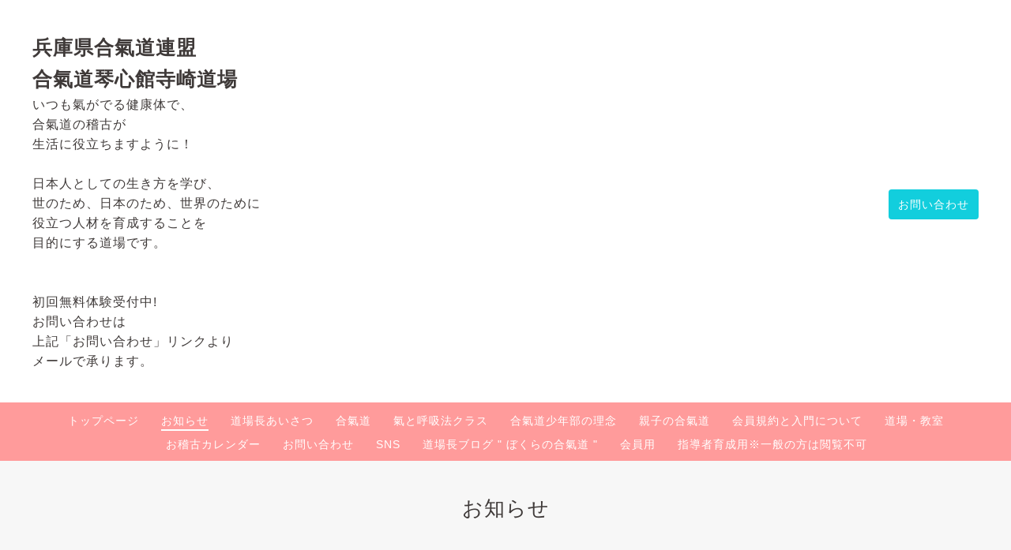

--- FILE ---
content_type: text/html; charset=utf-8
request_url: https://aikido-kinshinkan-terasakidojo.net/info/2447504
body_size: 6272
content:
<!DOCTYPE html>
<html lang="ja">

<head>
  <meta charset="utf-8">
  <!-- Clinic2: ver.202309150000 -->

  <title>金曜日　学園都市カルチャーセンター　合氣道　2/8　2019 - 兵庫県合氣道連盟
合氣道琴心館寺崎道場</title>

  <meta name="viewport" content="width=device-width,initial-scale=1.0,minimum-scale=1.0">
  <meta name="description" content="学園都市カルチャーセンター　合氣道19:00~20:20片手取り入身呼吸投げ胸突き一教横面打ち切り返し">
  <meta name="keywords" content="氣,気,道場,合氣道道場,合気道道場,合氣道,合気道,子ども,親子,神戸市,礼儀作法,習い事,兵庫,上沢,新開地,長田,須磨,名谷,呼吸法,リラックス,教室,カルチャー,護身,癒し,鍛練,健康">

  <meta property="og:title" content="金曜日　学園都市カルチャーセンター　合氣道　2/8　2019">
  <meta property="og:image" content="">
  <meta property="og:site_name" content="兵庫県合氣道連盟
合氣道琴心館寺崎道場">

  
  <link rel="alternate" href="/feed.rss" type="application/rss+xml" title="兵庫県合氣道連盟
合氣道琴心館寺崎道場 / RSS">
  <link rel="stylesheet" href="/js/theme_clinic2/swiper/swiper.min.css">
  <link rel="stylesheet" href="/js/theme_clinic2/colorbox/colorbox.css">
  <link rel="stylesheet" href="/style.css?860665-1696368506">
  <link href="https://fonts.googleapis.com/css?family=Montserrat" rel="stylesheet">
  <script src="/assets/jquery/jquery-3.5.1.min.js"></script>
</head>

<body id="info">
  <!-- スマホ用ドロワーメニュー -->
  <input id="l-drawer-state" type="checkbox" class="c-overlay-checkbox l-drawer-state">
  <label for="l-drawer-state" aria-label="メニューを閉じる" class="c-overlay"></label>

  <nav class="l-drawer" role="navigation">
    <label for="l-drawer-state" class="l-drawer__close">
      <svg class="l-drawer__icon" role="img" aria-hidden="true">
        <use xlink:href="#cross"></use>
      </svg>
      メニューを閉じる
    </label>
    <div class="js-drawer">
    </div>
  </nav>
  <!-- スマホ用ドロワーメニュー -->

  <header class="l-header">
    <div class="l-header__inner">
      <label for="l-drawer-state" class="l-header-button">
        <svg role="img" aria-hidden="true" class="c-icon l-header-button__icon">
          <use xlink:href="#navicon"></use>
        </svg>
        menu
      </label>
      <div class="l-header__brand">
        <h1 class="p-brand">
          <a href="https://aikido-kinshinkan-terasakidojo.net" class="shop_sitename">兵庫県合氣道連盟<br />
合氣道琴心館寺崎道場</a>
        </h1>

        <div class="site_description">
          いつも氣がでる健康体で、<br />
合氣道の稽古が<br />
生活に役立ちますように！<br />
<br />
日本人としての生き方を学び、<br />
世のため、日本のため、世界のために<br />
役立つ人材を育成することを<br />
目的にする道場です。<br />
<br />
<br />
初回無料体験受付中!<br />
お問い合わせは<br />
上記「お問い合わせ」リンクより<br />
メールで承ります。
        </div>
      </div>
      <div class="l-header__state">
        <div class="l-header__tel shop_tel">
          <a href="tel:"></a>
        </div>
        <div class="l-header__contact-btn js-header__contact-btn" style="display: none;">
          <a href="https://aikido-kinshinkan-terasakidojo.net/contact" class="c-button">お問い合わせ</a>
        </div>
      </div>
    </div>
  </header>

  <nav class="js-global-nav p-global-nav">
    <ul class="p-global-nav__inner">
      
      <li class="navi_top">
        <a href="/" >トップページ</a>
      </li>
      
      <li class="navi_info active">
        <a href="/info" >お知らせ</a>
      </li>
      
      <li class="navi_free free_99071">
        <a href="/free/profile" >道場長あいさつ</a>
      </li>
      
      <li class="navi_free free_100792">
        <a href="/free/aikido" >合氣道</a>
      </li>
      
      <li class="navi_free free_100649">
        <a href="/free/kinotanren" >氣と呼吸法クラス</a>
      </li>
      
      <li class="navi_free free_101813">
        <a href="/free/childclass" >合氣道少年部の理念</a>
      </li>
      
      <li class="navi_free free_102649">
        <a href="/free/oyakonoaikido" >親子の合氣道</a>
      </li>
      
      <li class="navi_free free_99079">
        <a href="/free/nyuumon" >会員規約と入門について</a>
      </li>
      
      <li class="navi_menu">
        <a href="/menu" >道場・教室</a>
      </li>
      
      <li class="navi_calendar">
        <a href="/calendar" >お稽古カレンダー</a>
      </li>
      
      <li class="navi_contact">
        <a href="/contact" >お問い合わせ</a>
      </li>
      
      <li class="navi_free free_191905">
        <a href="/free/link" >SNS</a>
      </li>
      
      <li class="navi_diary">
        <a href="/diary" >道場長ブログ  " ぼくらの合氣道 "</a>
      </li>
      
      <li class="navi_free free_100316">
        <a href="/free/memberstop" >会員用</a>
      </li>
      
      <li class="navi_free free_207712">
        <a href="/free/special" >指導者育成用※一般の方は閲覧不可</a>
      </li>
      
    </ul>
  </nav>

  <div class="today_area c-today js-today">
    <div class="c-today__block">
      <dl class="c-today__inner c-container">
        <dt class="c-today-date">
          2025.11.14 Friday
        </dt>
        <dd class="c-today__list js-today-schedule">
          
          <a href="/calendar/6515387">
            15:30
            本日のお稽古　名谷南会館　15:30~呼吸法教室
            <span class="c-today__title-sub">(click)</span>
          </a>
          
        </dd>
      </dl>
    </div>
  </div>

  <header class="p-top-brand">
    <h1 class="p-brand">
      <a href="https://aikido-kinshinkan-terasakidojo.net" class="shop_sitename">兵庫県合氣道連盟<br />
合氣道琴心館寺崎道場</a>
    </h1>
    <div class="p-brand__description site_description">
      いつも氣がでる健康体で、<br />
合氣道の稽古が<br />
生活に役立ちますように！<br />
<br />
日本人としての生き方を学び、<br />
世のため、日本のため、世界のために<br />
役立つ人材を育成することを<br />
目的にする道場です。<br />
<br />
<br />
初回無料体験受付中!<br />
お問い合わせは<br />
上記「お問い合わせ」リンクより<br />
メールで承ります。
    </div>
  </header>

  

  
  <h2 class="c-title">
    お知らせ
  </h2>
  <div class="c-container">
    <main role="main" class="l-main">
      
      <div class="c-chapter">
        <header class="c-chapter__header">
          <p class="c-chapter__header-state">
            <svg role="img" aria-hidden="true" class="c-icon">
              <use xlink:href="#bullhorn"></use>
            </svg>
            <span class="c-chapter__header-date">2019/02/09 10:45</span>
          </p>
          <h3 class="c-chapter__heading">
            <a href="/info/2447504">金曜日　学園都市カルチャーセンター　合氣道　2/8　2019</a>
          </h3>
        </header>
        <div class="c-chapter__image">
          
        </div>
        <div class="c-chapter__content wysiwyg">
          <p><strong>学園都市カルチャーセンター　合氣道</strong></p>
<p><strong>19:00~20:20</strong></p>
<p>&nbsp;</p>
<p>片手取り入身呼吸投げ</p>
<p>胸突き一教</p>
<p>横面打ち切り返し</p>
        </div>
      </div>
      
    </main>
  </div>

  

  

  

  

  

  

  

  

  
    </main>
  </div>

  

  <div class="c-container">
    
    <div class="c-sub-nav">
      
      
      
      <ul class="sub_navi">
<li><a href='/info/2025-10'>2025-10（1）</a></li>
<li><a href='/info/2025-09'>2025-09（1）</a></li>
<li><a href='/info/2025-08'>2025-08（2）</a></li>
<li><a href='/info/2025-07'>2025-07（2）</a></li>
<li><a href='/info/2025-06'>2025-06（2）</a></li>
<li><a href='/info/2025-05'>2025-05（1）</a></li>
<li><a href='/info/2025-04'>2025-04（2）</a></li>
<li><a href='/info/2025-03'>2025-03（1）</a></li>
<li><a href='/info/2025-02'>2025-02（1）</a></li>
<li><a href='/info/2025-01'>2025-01（2）</a></li>
<li><a href='/info/2024-12'>2024-12（2）</a></li>
<li><a href='/info/2024-11'>2024-11（3）</a></li>
<li><a href='/info/2024-10'>2024-10（2）</a></li>
<li><a href='/info/2024-09'>2024-09（1）</a></li>
<li><a href='/info/2024-08'>2024-08（3）</a></li>
<li><a href='/info/2024-07'>2024-07（2）</a></li>
<li><a href='/info/2024-06'>2024-06（1）</a></li>
<li><a href='/info/2024-05'>2024-05（1）</a></li>
<li><a href='/info/2024-04'>2024-04（1）</a></li>
<li><a href='/info/2024-03'>2024-03（1）</a></li>
<li><a href='/info/2024-02'>2024-02（1）</a></li>
<li><a href='/info/2024-01'>2024-01（1）</a></li>
<li><a href='/info/2023-12'>2023-12（3）</a></li>
<li><a href='/info/2023-11'>2023-11（1）</a></li>
<li><a href='/info/2023-10'>2023-10（1）</a></li>
<li><a href='/info/2023-09'>2023-09（1）</a></li>
<li><a href='/info/2023-08'>2023-08（1）</a></li>
<li><a href='/info/2023-07'>2023-07（5）</a></li>
<li><a href='/info/2023-06'>2023-06（2）</a></li>
<li><a href='/info/2023-05'>2023-05（1）</a></li>
<li><a href='/info/2023-04'>2023-04（2）</a></li>
<li><a href='/info/2023-03'>2023-03（1）</a></li>
<li><a href='/info/2023-02'>2023-02（1）</a></li>
<li><a href='/info/2023-01'>2023-01（1）</a></li>
<li><a href='/info/2022-12'>2022-12（2）</a></li>
<li><a href='/info/2022-11'>2022-11（1）</a></li>
<li><a href='/info/2022-10'>2022-10（2）</a></li>
<li><a href='/info/2022-09'>2022-09（1）</a></li>
<li><a href='/info/2022-08'>2022-08（2）</a></li>
<li><a href='/info/2022-07'>2022-07（3）</a></li>
<li><a href='/info/2022-06'>2022-06（3）</a></li>
<li><a href='/info/2022-05'>2022-05（4）</a></li>
<li><a href='/info/2022-04'>2022-04（1）</a></li>
<li><a href='/info/2022-03'>2022-03（2）</a></li>
<li><a href='/info/2022-02'>2022-02（1）</a></li>
<li><a href='/info/2022-01'>2022-01（2）</a></li>
<li><a href='/info/2021-12'>2021-12（2）</a></li>
<li><a href='/info/2021-11'>2021-11（1）</a></li>
<li><a href='/info/2021-10'>2021-10（2）</a></li>
<li><a href='/info/2021-09'>2021-09（2）</a></li>
<li><a href='/info/2021-08'>2021-08（1）</a></li>
<li><a href='/info/2021-07'>2021-07（3）</a></li>
<li><a href='/info/2021-06'>2021-06（1）</a></li>
<li><a href='/info/2021-05'>2021-05（4）</a></li>
<li><a href='/info/2021-04'>2021-04（2）</a></li>
<li><a href='/info/2021-03'>2021-03（1）</a></li>
<li><a href='/info/2021-02'>2021-02（3）</a></li>
<li><a href='/info/2021-01'>2021-01（2）</a></li>
<li><a href='/info/2020-12'>2020-12（1）</a></li>
<li><a href='/info/2020-11'>2020-11（1）</a></li>
<li><a href='/info/2020-10'>2020-10（3）</a></li>
<li><a href='/info/2020-09'>2020-09（2）</a></li>
<li><a href='/info/2020-08'>2020-08（4）</a></li>
<li><a href='/info/2020-07'>2020-07（3）</a></li>
<li><a href='/info/2020-06'>2020-06（8）</a></li>
<li><a href='/info/2020-04'>2020-04（1）</a></li>
<li><a href='/info/2020-03'>2020-03（6）</a></li>
<li><a href='/info/2020-02'>2020-02（31）</a></li>
<li><a href='/info/2020-01'>2020-01（34）</a></li>
<li><a href='/info/2019-12'>2019-12（23）</a></li>
<li><a href='/info/2019-11'>2019-11（21）</a></li>
<li><a href='/info/2019-10'>2019-10（32）</a></li>
<li><a href='/info/2019-09'>2019-09（22）</a></li>
<li><a href='/info/2019-08'>2019-08（27）</a></li>
<li><a href='/info/2019-07'>2019-07（35）</a></li>
<li><a href='/info/2019-06'>2019-06（33）</a></li>
<li><a href='/info/2019-05'>2019-05（22）</a></li>
<li><a href='/info/2019-04'>2019-04（14）</a></li>
<li><a href='/info/2019-03'>2019-03（36）</a></li>
<li><a href='/info/2019-02'>2019-02（32）</a></li>
<li><a href='/info/2019-01'>2019-01（16）</a></li>
<li><a href='/info/2018-12'>2018-12（2）</a></li>
<li><a href='/info/2018-10'>2018-10（1）</a></li>
<li><a href='/info/2018-09'>2018-09（4）</a></li>
<li><a href='/info/2018-08'>2018-08（2）</a></li>
<li><a href='/info/2018-06'>2018-06（1）</a></li>
<li><a href='/info/2018-04'>2018-04（1）</a></li>
<li><a href='/info/2017-12'>2017-12（1）</a></li>
<li><a href='/info/2017-10'>2017-10（1）</a></li>
<li><a href='/info/2017-09'>2017-09（1）</a></li>
<li><a href='/info/2017-08'>2017-08（1）</a></li>
<li><a href='/info/2017-07'>2017-07（1）</a></li>
<li><a href='/info/2017-06'>2017-06（2）</a></li>
<li><a href='/info/2017-05'>2017-05（1）</a></li>
<li><a href='/info/2017-04'>2017-04（4）</a></li>
<li><a href='/info/2017-02'>2017-02（2）</a></li>
<li><a href='/info/2017-01'>2017-01（1）</a></li>
<li><a href='/info/2016-12'>2016-12（3）</a></li>
<li><a href='/info/2016-11'>2016-11（1）</a></li>
<li><a href='/info/2016-10'>2016-10（4）</a></li>
<li><a href='/info/2016-09'>2016-09（3）</a></li>
<li><a href='/info/0000-00'>0000-00（1）</a></li>
</ul>

      
      
      
      
      
      
      
      
      
      
      
      
      
      
      
      
      
      
      
      
      
      
      
      
      
      
      
    </div>
  </div>
  <div class="c-nav-parts">
    <div class="c-nav-parts__inner c-container">
      <div id="navi_parts">
<div class="navi_parts_detail">
<div id="google_translate_element"></div><script type="text/javascript">function googleTranslateElementInit() {new google.translate.TranslateElement({pageLanguage: 'ja', includedLanguages: 'en,es,fr,it,ja,ko,zh-CN,zh-TW', layout: google.translate.TranslateElement.InlineLayout.SIMPLE}, 'google_translate_element');}</script><script type="text/javascript" src="//translate.google.com/translate_a/element.js?cb=googleTranslateElementInit"></script>
</div>
</div>
<div id="social_widgets">
<div id="widget_twitter_follow" class="social_widget">
<div style="text-align:left;padding-bottom:10px;">
<a href="https://twitter.com/terasakidojo" class="twitter-follow-button" data-show-count="false" data-lang="ja">Follow @terasakidojo</a>
<script>!function(d,s,id){var js,fjs=d.getElementsByTagName(s)[0];if(!d.getElementById(id)){js=d.createElement(s);js.id=id;js.src="//platform.twitter.com/widgets.js";fjs.parentNode.insertBefore(js,fjs);}}(document,"script","twitter-wjs");</script>
</div>
</div>
<div id="widget_twitter_tweet" class="social_widget">
<div style="text-align:left;padding-bottom:10px;">
<a href="https://twitter.com/share" class="twitter-share-button" data-url="https://aikido-kinshinkan-terasakidojo.net" data-text="兵庫県合氣道連盟
合氣道琴心館寺崎道場" data-lang="ja">Tweet</a>
<script>!function(d,s,id){var js,fjs=d.getElementsByTagName(s)[0];if(!d.getElementById(id)){js=d.createElement(s);js.id=id;js.src="https://platform.twitter.com/widgets.js";fjs.parentNode.insertBefore(js,fjs);}}(document,"script","twitter-wjs");</script>
</div>
</div>

</div>

    </div>
  </div>

  <footer id="footer" class="l-footer">
    <div class="c-container">
      <div class="l-footer__pagetop">
        <a href="#info" class="c-button">ページTOPに戻る</a>
      </div>
    </div>
    <div class="counter_area">
      <dl class="p-counter">
        <dt class="p-counter__label">Today : </dt>
        <dd class="p-counter__value">210</dd>
        <dt class="p-counter__label"> | Yesterday : </dt>
        <dd class="p-counter__value">797</dd>
        <dt class="p-counter__label"> | Total : </dt>
        <dd class="p-counter__value">1632412</dd>
      </dl>
    </div>

    <div class="l-footer__inner c-container">
      <div class="l-footer__state">
        <div class="qr_area">
          <div class="l-footer__qr-code">
            <img src="//r.goope.jp/qr/terasakidojo"width="100" height="100" />
            <p class="l-footer__qr-code-title">モバイルサイト</p>
          </div>
        </div>
        <div class="l-footer__button">

          
          <a href="https://twitter.com/terasakidojo" target="_blank" class="l-footer__button-link">
            <svg role="img" aria-hidden="true" class="c-icon l-footer__state-icon">
              <use xlink:href="#twitter-square"></use>
            </svg>
          </a>
          

          

          
          <a href="https://www.instagram.com/aikido.terasakidojo/" target="_blank" class="l-footer__button-link">
            <svg role="img" aria-hidden="true" class="c-icon l-footer__state-icon">
              <use xlink:href="#instagram"></use>
            </svg>
          </a>
          

          <div class="l-footer__button-link shop_rss">
            <a href="/feed.rss">
              <svg role="img" aria-hidden="true" class="c-icon l-footer__state-icon">
                <use xlink:href="#rss-square"></use>
              </svg>
            </a>
          </div>
        </div>
      </div>

      <div class="l-footer__brand shop_name">
        <a href="https://aikido-kinshinkan-terasakidojo.net">合氣道琴心館寺崎道場</a>
      </div>

      

      <div class="copyright">
        &copy;2025 <a href="https://aikido-kinshinkan-terasakidojo.net">合氣道琴心館寺崎道場</a>. All Rights Reserved.
      </div>

      <div class="powered">
        Powered by <a href="https://goope.jp/">グーペ</a> / <a href="https://admin.goope.jp/">Admin</a>
      </div>
    </div>
  </footer>



  <script>
    $(function() {

      function appendGlobalNav() {
        var navSource = document.querySelector('.js-global-nav ul');
        var drawerNav = document.querySelector('.js-drawer');
        if (navSource != null && drawerNav != null) {
          var navCopy = navSource.cloneNode(true);
          drawerNav.appendChild(navCopy);
        }
      }
      appendGlobalNav();

      function displayTodaySchedule() {
        if ($('.js-today-schedule').children().length == 0) {
          $('.js-today').hide();
        }
      }
      displayTodaySchedule();

      $(".js-colorbox").colorbox({
        maxWidth: "90%",
        maxHeight: "90%",
        opacity: 0.7
      });
    });

    if ($('.js-global-nav .navi_contact').length) {
      $('.js-header__contact-btn').show();
    }

    $('a[href^="#info"]').click(function() {
      var speed = 400;
      var href = $(this).attr('href');
      var target = $(href == '#' || href == '' ? 'html' : href);
      var position = target.offset().top;
      $('body,html').animate({
        scrollTop: position
      }, speed, 'swing');
      return false;
    });

  </script>
  <script src="/js/theme_clinic2/colorbox/jquery.colorbox-min.js"></script>
  <script src="/js/tooltip.js"></script>
  <svg xmlns="http://www.w3.org/2000/svg" xmlns:xlink="http://www.w3.org/1999/xlink" style="display:none">
    <symbol id="bullhorn" viewBox="0 0 576 512">
      <path d="M576 240c0-23.6-13-44-32-55.1V32c0-8.7-7-32-32-32-7.1 0-14.2 2.4-20 7l-85 68c-42.7 34.1-96.3 53-151 53H64c-35.3 0-64 28.6-64 64v96c0 35.4 28.6 64 64 64h33.7c-1.4 10.5-2.2 21.1-2.2 32 0 39.8 9.3 77.4 25.6 110.9 5.2 10.7 16.5 17.1 28.4 17.1h74.3c26.1 0 41.7-29.8 25.9-50.6-16.4-21.5-26.1-48.4-26.1-77.4 0-11.1 1.6-21.8 4.4-32h28c54.7 0 108.3 18.8 151 53l85 68c5.7 4.5 12.7 7 20 7 24.9 0 32-22.8 32-32V295.1c19-11.1 32-31.5 32-55.1zm-96 141.4L447 355c-54-43.2-121.8-67-191-67v-96c69.1 0 137-23.8 191-67l33-26.4v282.8z" />
    </symbol>
    <symbol id="cross" viewBox="0 0 10 10">
      <path d="M10 1L9 0 5 4 1 0 0 1l4 4-4 4 1 1 4-4 4 4 1-1-4-4z" />
    </symbol>
    <symbol id="facebook-square" viewBox="0 0 448 512">
      <path d="M448 80v352c0 26.5-21.5 48-48 48h-85.3V302.8h60.6l8.7-67.6h-69.3V192c0-19.6 5.4-32.9 33.5-32.9H384V98.7c-6.2-.8-27.4-2.7-52.2-2.7-51.6 0-87 31.5-87 89.4v49.9H184v67.6h60.9V480H48c-26.5 0-48-21.5-48-48V80c0-26.5 21.5-48 48-48h352c26.5 0 48 21.5 48 48z" />
    </symbol>
    <symbol id="genderless" viewBox="0 0 288 512">
      <path d="M144 176c44.1 0 80 35.9 80 80s-35.9 80-80 80-80-35.9-80-80 35.9-80 80-80m0-64C64.5 112 0 176.5 0 256s64.5 144 144 144 144-64.5 144-144-64.5-144-144-144z" />
    </symbol>
    <symbol id="instagram" viewBox="0 0 448 512">
      <path d="M224.1 141c-63.6 0-114.9 51.3-114.9 114.9s51.3 114.9 114.9 114.9S339 319.5 339 255.9 287.7 141 224.1 141zm0 189.6c-41.1 0-74.7-33.5-74.7-74.7s33.5-74.7 74.7-74.7 74.7 33.5 74.7 74.7-33.6 74.7-74.7 74.7zm146.4-194.3c0 14.9-12 26.8-26.8 26.8-14.9 0-26.8-12-26.8-26.8s12-26.8 26.8-26.8 26.8 12 26.8 26.8zm76.1 27.2c-1.7-35.9-9.9-67.7-36.2-93.9-26.2-26.2-58-34.4-93.9-36.2-37-2.1-147.9-2.1-184.9 0-35.8 1.7-67.6 9.9-93.9 36.1s-34.4 58-36.2 93.9c-2.1 37-2.1 147.9 0 184.9 1.7 35.9 9.9 67.7 36.2 93.9s58 34.4 93.9 36.2c37 2.1 147.9 2.1 184.9 0 35.9-1.7 67.7-9.9 93.9-36.2 26.2-26.2 34.4-58 36.2-93.9 2.1-37 2.1-147.8 0-184.8zM398.8 388c-7.8 19.6-22.9 34.7-42.6 42.6-29.5 11.7-99.5 9-132.1 9s-102.7 2.6-132.1-9c-19.6-7.8-34.7-22.9-42.6-42.6-11.7-29.5-9-99.5-9-132.1s-2.6-102.7 9-132.1c7.8-19.6 22.9-34.7 42.6-42.6 29.5-11.7 99.5-9 132.1-9s102.7-2.6 132.1 9c19.6 7.8 34.7 22.9 42.6 42.6 11.7 29.5 9 99.5 9 132.1s2.7 102.7-9 132.1z" />
    </symbol>
    <symbol id="navicon" viewBox="0 0 1792 1792">
      <path d="M1664 1344v128c0 17.3-6.3 32.3-19 45s-27.7 19-45 19H192c-17.3 0-32.3-6.3-45-19s-19-27.7-19-45v-128c0-17.3 6.3-32.3 19-45s27.7-19 45-19h1408c17.3 0 32.3 6.3 45 19s19 27.7 19 45zm0-512v128c0 17.3-6.3 32.3-19 45s-27.7 19-45 19H192c-17.3 0-32.3-6.3-45-19s-19-27.7-19-45V832c0-17.3 6.3-32.3 19-45s27.7-19 45-19h1408c17.3 0 32.3 6.3 45 19s19 27.7 19 45zm0-512v128c0 17.3-6.3 32.3-19 45s-27.7 19-45 19H192c-17.3 0-32.3-6.3-45-19s-19-27.7-19-45V320c0-17.3 6.3-32.3 19-45s27.7-19 45-19h1408c17.3 0 32.3 6.3 45 19s19 27.7 19 45z" />
    </symbol>
    <symbol id="rss-square" viewBox="0 0 448 512">
      <path d="M400 32H48C21.5 32 0 53.5 0 80v352c0 26.5 21.5 48 48 48h352c26.5 0 48-21.5 48-48V80c0-26.5-21.5-48-48-48zM112 416c-26.5 0-48-21.5-48-48s21.5-48 48-48 48 21.5 48 48-21.5 48-48 48zm157.5 0h-34.3c-6 0-11.1-4.6-11.4-10.6-5.2-80.1-69.2-143.9-149.1-149.1-6-.4-10.6-5.4-10.6-11.4v-34.3c0-6.5 5.5-11.8 12-11.4 110.5 6 199 94.5 205 205 .2 6.3-5 11.8-11.6 11.8zm103.1 0h-34.3c-6.2 0-11.2-4.9-11.4-11C321.2 268.4 211.6 158.8 75 153.2c-6.2-.3-11-5.3-11-11.4v-34.3c0-6.5 5.3-11.7 11.8-11.4C243.6 102 378 237.2 384 404.2c.2 6.5-5 11.8-11.4 11.8z" />
    </symbol>
    <symbol id="twitter-square" viewBox="0 0 30 30">
      <path d="M17.14 13.01 26.613 2h-2.244l-8.224 9.56L9.576 2H2l9.932 14.455L2 28h2.244l8.685-10.095L19.865 28h7.576l-10.3-14.99Zm-3.073 3.572-1.007-1.439L5.053 3.69H8.5l6.462 9.243 1.007 1.44 8.4 12.014H20.92l-6.854-9.804Z"/>
    </symbol>
  </svg>

</body>

</html>
